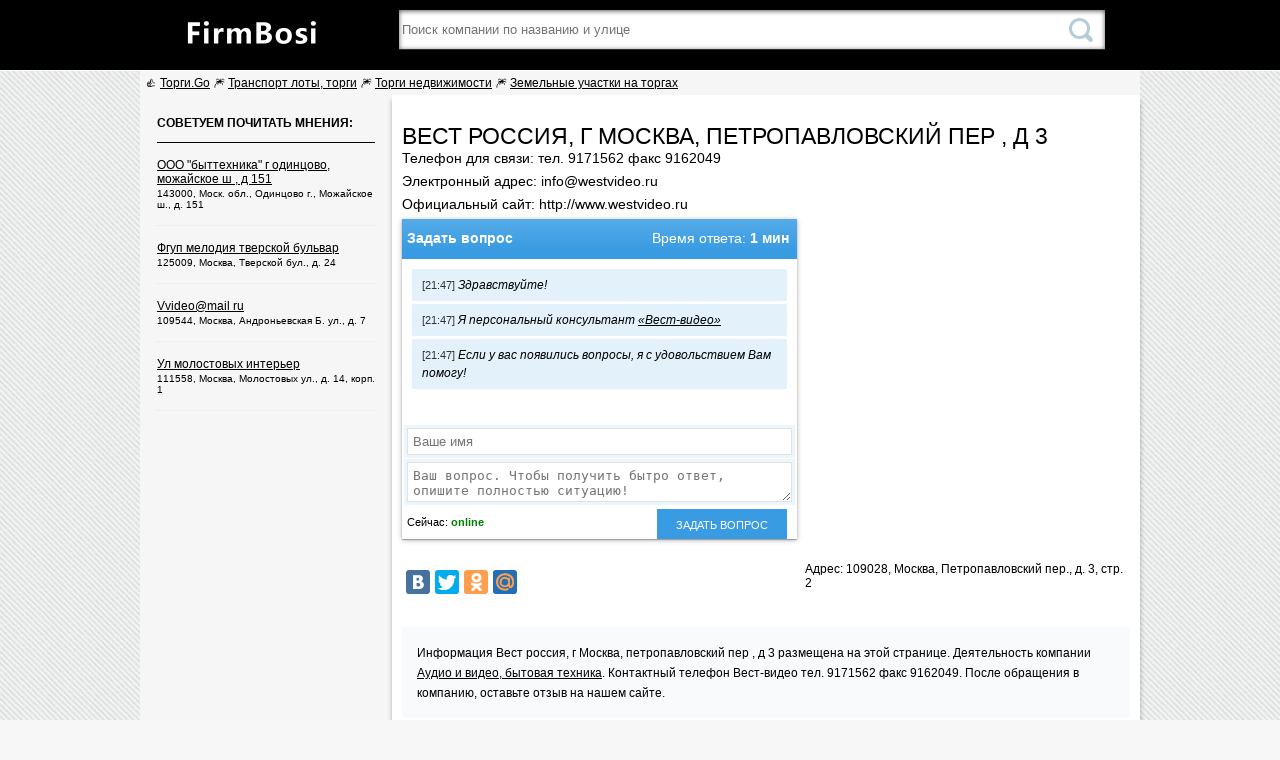

--- FILE ---
content_type: text/html;charset=utf-8
request_url: http://firmbosi.ru/info/vest_rossiya_g_moskva_petropavlovskii_per__d_3-id60118/
body_size: 2950
content:
<html>
<head>
	<meta http-equiv="Content-Type" content="text/html; charset=utf-8">
	<title>Вест россия, г Москва, петропавловский пер , д 3 честные отзывы, телефон и карта проезда. Адрес: 109028, Москва, Петропавловский пер., д. 3, стр. 2</title>
	<meta name="keywords" content="Вест россия, г Москва, петропавловский пер , д 3, вест-видео, Петропавловский пер., д. 3, стр. 2, Москва, телефоны, отзывы, мнения, карта проезда">  <meta name="description" content="Полная и честная информация ВЕСТ-ВИДЕО на этой странице. Читайте отзывы, узнавайте мнения людей об услугах и ценах.">  
	<link rel="stylesheet" href="/skin/css/style.css" type="text/css" media="screen">
  <meta name='yandex-verification' content='7d52c6de634b3c3c' />
</head>
<body>
  <div class="page-header">
    <div class="ins">
      <a href="/"><img src="/skin/images/slogo.png" alt="На главную"></a>
      <form class="search" action="/search/">
        <input type="text" placeholder="Поиск компании по названию и улице" name="query">
        <input type="submit" value="найти">
      </form>
	  
    </div>
  </div>
  <div class="wrap-page-body">

<div style="padding:5px;">
	👍 <a href="https://torgigo.ru/" target="_blank">Торги.Go</a>
	🎆 <a href="https://torgigo.ru/transport/" target="_blank">Транспорт лоты, торги</a>
	🎆 <a href="https://torgigo.ru/nedvizhimost/" target="_blank">Торги недвижимости</a>
	🎆 <a href="https://torgigo.ru/zemelnye-uchastki/" target="_blank">Земельные участки на торгах</a>
</div> 
    <div class="page-content card">
      
      <h1>Вест россия, г Москва, петропавловский пер , д 3</h1>
              
      <script type="text/javascript" src="/js/fov.js"></script>
      <div class="info">
        <p class="li">Телефон для связи: тел. 9171562 факс 9162049</p>        <p class="li">Электронный адрес: info@westvideo.ru</p>        <p class="li">Официальный сайт: http://www.westvideo.ru</p>                <form method="post">
        <div class="online-manager" data-name="Вест-видео" data-time="21:47">
          <div class="head"><p>Задать вопрос <span>Время ответа: <b>1 мин</b></span></p></div>
          <div class="chat">

          </div>
          <div class="sender">
            <input type="text" required name="name" placeholder="Ваше имя">
            <textarea name="msg" required placeholder="Ваш вопрос. Чтобы получить бытро ответ, опишите полностью ситуацию!"></textarea>
            <input type="hidden" name="tokenkey" value="58ef81086101bdc3896226838d5080b4">
            <div class="status"><p>Сейчас: <span>online</span></p> <input type="submit" name="faqs" value="Задать вопрос"></div>
          </div>
        </div>
        </form> 
        <br>
        <script type="text/javascript" src="//yastatic.net/share/share.js"charset="utf-8"></script>
        <div class="yashare-auto-init" data-yashareL10n="ru" data-yashareQuickServices="vkontakte,facebook,twitter,odnoklassniki,moimir" data-yashareTheme="counter"></div>
      
      </div>
      
      <div class="map-box">
        <div id="map-point-data" data-point="37.644019,55.751543" data-name="Вест-видео" data-phone="тел. 9171562 факс 9162049" data-address="109028, Москва, Петропавловский пер., д. 3, стр. 2"></div>
                          <p>Адрес: 109028, Москва, Петропавловский пер., д. 3, стр. 2</p>
              
      </div>
      <div style="padding-top: 10px;clear: both;">
        <script type="text/javascript" src="/js/fo.js"></script>
      </div>
      
      <div class="description clear">
          
        <p>Информация Вест россия, г Москва, петропавловский пер , д 3 размещена на этой странице. Деятельность компании <a href="/charter/3/">Аудио и видео, бытовая техника</a>. Контактный телефон Вест-видео тел. 9171562 факс 9162049. После обращения в компанию, оставьте отзыв на нашем сайте.</p>
        
      </div>
                  
      <h2 class="reviews">Отзывы и мнения</h2>
      <div class="comments">
              </div>
      
      <div class="form">
        <form method="post">
          <div class="name">
            <input type="text" required placeholder="Ваше имя*" name="name">
            <input type="text" placeholder="E-mail" name="email">
            <label><input type="checkbox" name="subscribe" value="yes"> - Получать комментарии к отзыву на почту</label>
          </div>
          <textarea required placeholder="Текст отзыва*" name="message"></textarea>
          <input type="hidden" name="tokenkey" value="58ef81086101bdc3896226838d5080b4">
          <button type="submit" name="send">Отправить</button>
        </form>                                                
     
      </div>
      
      

      
    </div>
    
    <div class="page-aside">
            <div class="page-block">
        <div class="head">Советуем почитать мнения:</div>
        <ul>
                    <li>
            <a href="/info/ooo_byttehnika_g_odintsovo_modjaiskoe_sh__d_151-id60096/">ООО "быттехника" г одинцово, можайское ш , д 151</a>
            <div class="address">143000, Моск. обл., Одинцово г., Можайское ш., д. 151</div>
          </li>
                    <li>
            <a href="/info/fgup_melodiya_tverskoi_bulvar-id60032/">Фгуп мелодия тверской бульвар</a>
            <div class="address">125009, Москва, Тверской бул., д. 24</div>
          </li>
                    <li>
            <a href="/info/vvideomail_ru-id60025/">Vvideo@mail ru</a>
            <div class="address">109544, Москва, Андроньевская Б. ул., д. 7</div>
          </li>
                              <li>
            <a href="/info/ul_molostovyh_interer-id60346/">Ул молостовых интерьер</a>
            <div class="address">111558, Москва, Молостовых ул., д. 14, корп. 1</div>
          </li>
                  </ul>
      </div>
            <div class="page-block">
              </div>
    </div>  <div class="clear"></div>
  </div>    
    
  <script src="/skin/js/jquery.js"></script>
  <script src="http://api-maps.yandex.ru/2.1/?lang=ru_RU" type="text/javascript"></script>          
  <!-- Yandex.Metrika counter --><script type="text/javascript"> (function (d, w, c) { (w[c] = w[c] || []).push(function() { try { w.yaCounter33243084 = new Ya.Metrika({ id:33243084, clickmap:true, trackLinks:true, accurateTrackBounce:true, webvisor:true }); } catch(e) { } }); var n = d.getElementsByTagName("script")[0], s = d.createElement("script"), f = function () { n.parentNode.insertBefore(s, n); }; s.type = "text/javascript"; s.async = true; s.src = "https://mc.yandex.ru/metrika/watch.js"; if (w.opera == "[object Opera]") { d.addEventListener("DOMContentLoaded", f, false); } else { f(); } })(document, window, "yandex_metrika_callbacks");</script><noscript><div><img src="https://mc.yandex.ru/watch/33243084" style="position:absolute; left:-9999px;" alt="" /></div></noscript><!-- /Yandex.Metrika counter -->
  </body>
</html>